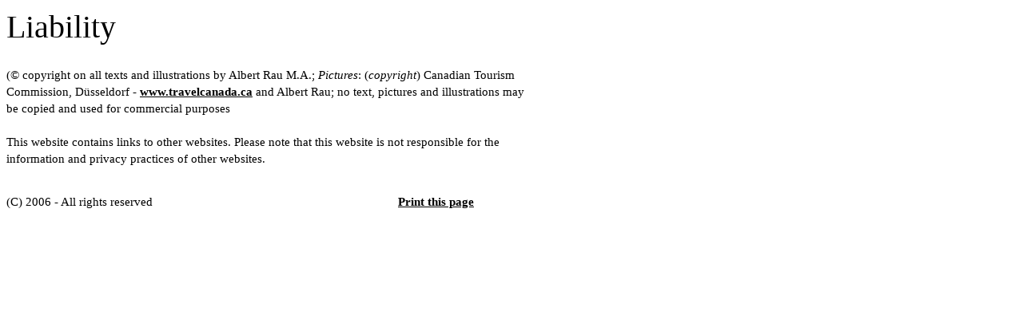

--- FILE ---
content_type: text/html
request_url: https://education-canada.de/printable/haftungsausschluss.html
body_size: 1836
content:
<!DOCTYPE HTML PUBLIC "-//W3C//DTD HTML 4.0 Transitional//EN">

<html>
<head>
<title>Liability</title>
<meta http-equiv="X-UA-Compatible" content="IE=EmulateIE7">
<meta http-equiv="content-language" content="de">
<meta http-equiv="content-type" content="text/html; charset=ISO-8859-1">
<meta http-equiv="expires" content="0">
<meta name="author" content="">
<meta name="description" content="">
<meta name="keywords" lang="de" content="">
<meta name="generator" content="SIQUANDO Web 12 (#7728-8305)">
<link rel="stylesheet" type="text/css" href="./assets/s.css">
<script type="text/javascript" src="./assets/jq.js"></script>
</head>


<body bgcolor="#ffffff" text="#000000" link="#000000" vlink="#000000" alink="#000000" onload="window.print();">


<table width="650" cellpadding="0" cellspacing="0" border="0">

<tr>
<td><img src="./images/pcp.gif" width="480" height="2" alt="" border="0"></td>
<td><img src="./images/pcp.gif" width="10" height="2" alt="" border="0"></td>
<td><img src="./images/pcp.gif" width="160" height="2" alt="" border="0"></td>
</tr>
<tr>
<td colspan="3">
<h1>Liability</h1>
</td>
</tr>

      <tr>
    	  <td valign="top" colspan="3"><p>(&copy; copyright on all texts and illustrations by Albert Rau M.A.; <i>Pictures</i>: (<i>copyright</i>) Canadian Tourism Commission, D&uuml;sseldorf - <span class="link">www.travelcanada.ca</span> and Albert Rau; no text, pictures and illustrations may be copied and used for commercial purposes<br><br>This website contains links to other websites. Please note that this website is not responsible for the information and privacy practices of other websites.</p>
<br></td>
        </td>
    </tr>
	<tr>
	<td colspan="3" align="right">
	</td>
	</tr>
<tr>
<td><p>(C) 2006 - All rights reserved</p></td>
<td></td>
<td><p><a href="javascript: window.print();" class="s2d">Print this page</a></p>
</td>
</tr>

</table></body>
</html>


--- FILE ---
content_type: text/css
request_url: https://education-canada.de/printable/assets/s.css
body_size: 1290
content:
BODY {
	background-color : #ffffff;
	color : #000000;
	font-family : Times New Roman, Times, serif;
	font-size : 11pt;
}

H1  {
	font-family : Times New Roman, Times, serif;
	font-size: 30pt;
	font-weight : normal;
}

H2  {
	font-family : Times New Roman, Times, serif;
	font-size: 15pt;
	font-weight : normal;
}

H3  {
	font-family : Times New Roman, Times, serif;
	font-size: 11pt;
	font-weight : bold;
}

P  {
	font-family : Times New Roman, Times, serif;
	font-size : 11pt;
	font-weight : normal;
	line-height : 16pt;
}

P.picture  {
	font-family : Times New Roman, Times, serif;
	font-size: 11pt;
	margin-top : 3pt;
	margin-bottom : 3pt;
	line-height : 16pt;
}

P.teaser  {
	font-family : Times New Roman, Times, serif;
	font-size: 11pt;
	margin-bottom : 8pt;
	line-height : 16pt;
}

TD.s2d  {
	font-family : Times New Roman, Times, serif;
	font-size: 11pt;
}


TD.standardcell  {
	font-family : Times New Roman, Times, serif;
	font-size: 11pt;
}

TD.headercell  {
	font-family : Times New Roman, Times, serif;
	font-size: 11pt;
	font-weight: bold;
}

.highlight {
	font-weight : bold;
	font-family : Times New Roman, Times, serif;
	font-size: 11pt;
}

.normal {
	font-family : Times New Roman, Times, serif;
	font-size: 11pt;
}


.link, a.s2d {
	font-weight : bold;
	text-decoration : underline;
	font-family : Times New Roman, Times, serif;
	font-size: 11pt;
}
